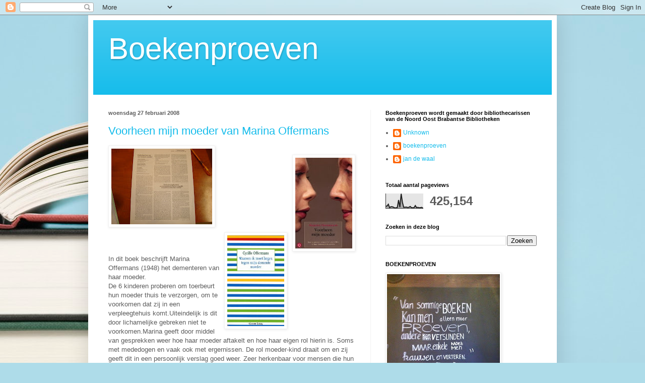

--- FILE ---
content_type: text/html; charset=UTF-8
request_url: https://boekenproeven.blogspot.com/b/stats?style=BLACK_TRANSPARENT&timeRange=ALL_TIME&token=APq4FmClo7-wxwWSHkGIBZNXnSiexS2ZRRQGW0K83LsiMeqWvVoBF3RYHbhs0gQ3Em19NvOR1X_FptGrLt9LnFNhFCG7D8UyiA
body_size: -25
content:
{"total":425154,"sparklineOptions":{"backgroundColor":{"fillOpacity":0.1,"fill":"#000000"},"series":[{"areaOpacity":0.3,"color":"#202020"}]},"sparklineData":[[0,15],[1,16],[2,28],[3,5],[4,11],[5,11],[6,8],[7,3],[8,4],[9,6],[10,57],[11,8],[12,99],[13,40],[14,7],[15,8],[16,9],[17,6],[18,7],[19,13],[20,5],[21,4],[22,5],[23,19],[24,5],[25,7],[26,4],[27,5],[28,7],[29,0]],"nextTickMs":3600000}